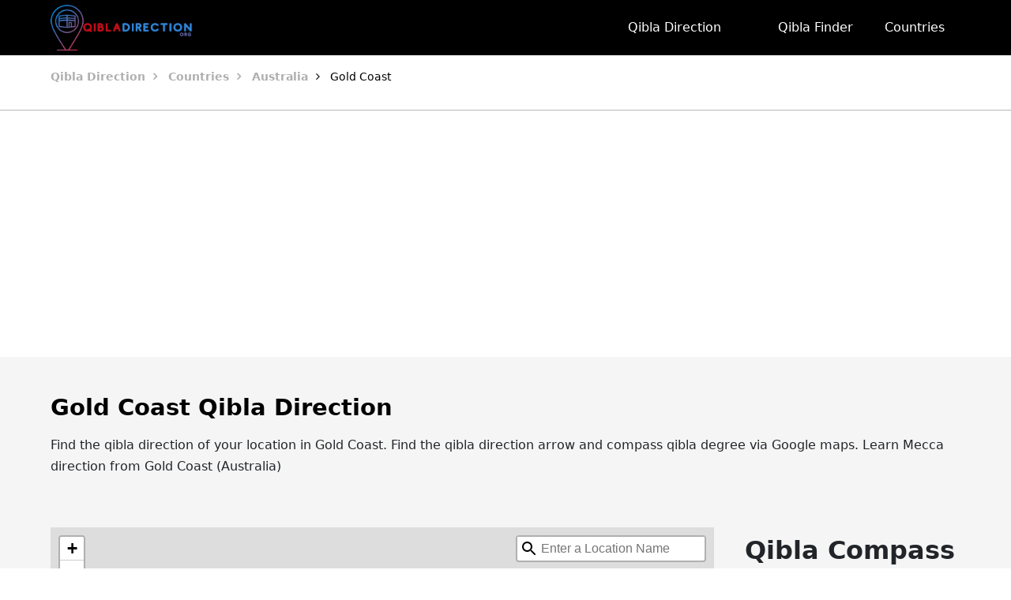

--- FILE ---
content_type: text/html; charset=UTF-8
request_url: https://www.qibladirection.org/au/gold-coast-qibla-direction-10176.html
body_size: 2938
content:
<!DOCTYPE HTML>
<html lang="en">
<head>
<meta charset="UTF-8">
<meta name="viewport" content="width=device-width, initial-scale=1"> 
<meta property="og:site_name" content="Qibla Direction" />
<meta property="og:type" content="website" />
<meta property="og:url" content="https://www.qibladirection.org/au/gold-coast-qibla-direction-10176.html" /> 
<meta property="og:image" content="https://www.qibladirection.org/images/finding-qibla-by-compass.jpg" />
<meta name='robots' content='index, follow, max-image-preview:large, max-snippet:-1, max-video-preview:-1'>
<link rel="icon" type="image/png" sizes="192x192"  href="https://www.qibladirection.org/images/favicon.png">
<link rel="stylesheet" type="text/css" href="https://www.qibladirection.org/cssqibla/normalize.css">
<link rel="stylesheet" type="text/css" href="https://www.qibladirection.org/cssqibla/style.css">
<base href="https://www.qibladirection.org/">
 <meta name="google-site-verification" content="UgBh2rfK6AF9ZDhtJ3dCn3kZpdC8DMhqbMAdqsQY-B8" />
 <meta name="yandex-verification" content="7d2f44e6deb1c7dd" />
<style>
#delay {visibility: hidden; animation: fadeIn 0.1s linear 0.1s forwards;}
#delay2 {visibility: hidden; animation: fadeIn 0.2s linear 0.2s forwards;}
#delay3 {visibility: hidden; animation: fadeIn 0.3s linear 0.3s forwards;}
#delay4 {visibility: hidden; animation: fadeIn 0.4s linear 0.4s forwards;}
@keyframes fadeIn {to {visibility: visible;  }}
.helay {
visibility: hidden; 
transition: visibility 1s linear, opacity 1s ease 0.5s;
}
.loaded {
visibility: visible; 
}
</style>
<link rel="stylesheet" href="https://cdnjs.cloudflare.com/ajax/libs/selectize.js/0.12.6/css/selectize.bootstrap3.min.css" integrity="sha256-ze/OEYGcFbPRmvCnrSeKbRTtjG4vGLHXgOqsyLFTRjg=" crossorigin="anonymous" />
<title>Gold Coast Qibla Direction | Mecca Direction - Namaz Compass Online</title>
<meta name="description" content="Find the qibla direction of your location in Gold Coast. Find the qibla direction arrow and compass qibla degree via Google maps. Learn Mecca direction from Gold Coast (Australia)" />
<link rel="canonical" href="https://www.qibladirection.org/au/gold-coast-qibla-direction-10176.html" />
</head>
<body>
<div id="delay2" class="top">
    	<div class="logo"><a href="https://www.qibladirection.org/"><img src="https://www.qibladirection.org/images/logo.png"></a></div>
        <div class="mobil-menu-icon"><span></span><span></span><span></span></div>
        <div class="menu">
        <div class="mobil-menu-close"><img src="https://www.qibladirection.org/images/cancel.svg" alt="Menu Close"></div>
        	<ul class="menu-items">
            	<li ><a href="https://www.qibladirection.org/">Qibla Direction</a></li>
				<li><a href="https://www.qiblafinder.org/">Qibla Finder</a></li>
                <li ><a href="https://www.qibladirection.org/countries.html">Countries</a></li>
            </ul>        	
        </div>
</div><div class="bread">
	<ol itemscope="" itemtype="http://schema.org/BreadcrumbList" class="breadcrumb">
		 <li itemprop="itemListElement" itemscope="" itemtype="http://schema.org/ListItem">
            <a itemprop="item" href="https://www.qibladirection.org/">
            <span itemprop="name">Qibla Direction</span></a>
            <meta itemprop="position" content="1">
          </li>
          <li itemprop="itemListElement" itemscope="" itemtype="http://schema.org/ListItem">
            <a itemprop="item" href="https://www.qibladirection.org/countries.html">
            <span itemprop="name">Countries</span></a>
            <meta itemprop="position" content="2">
          </li>
          <li itemprop="itemListElement" itemscope="" itemtype="http://schema.org/ListItem">
            <a itemprop="item" href="https://www.qibladirection.org/au">
            <span itemprop="name">Australia</span></a>
            <meta itemprop="position" content="3">
          </li>
          <li class="active" itemprop="itemListElement" itemscope="" itemtype="http://schema.org/ListItem">
            <a itemprop="item" href="javascript:void();">
            <span itemprop="name">Gold Coast</span></a>
            <meta itemprop="position" content="3">
          </li>
          
          
    </ol>
</div>

<div class="section mt-1 mb-1">
<div id="delay" class="container mx-auto">
<script async src="https://pagead2.googlesyndication.com/pagead/js/adsbygoogle.js?client=ca-pub-6560886878203781"
     crossorigin="anonymous"></script>
<!-- Esneky -->
<ins class="adsbygoogle"
     style="display:block"
     data-ad-client="ca-pub-6560886878203781"
     data-ad-slot="3562983489"
     data-ad-format="auto"
     data-full-width-responsive="true"></ins>
<script>
     (adsbygoogle = window.adsbygoogle || []).push({});
</script></div></div> 
<div class="section page">
	<h1>Gold Coast Qibla Direction</h1>
    <p>Find the qibla direction of your location in Gold Coast. Find the qibla direction arrow and compass qibla degree via Google maps. Learn Mecca direction from Gold Coast (Australia)</p>
	<p></p>
</div>

<link href='https://api.mapbox.com/mapbox.js/plugins/leaflet-fullscreen/v1.0.1/leaflet.fullscreen.css' rel='stylesheet' />
<link rel="stylesheet" type="text/css" href="https://www.qibladirection.org/css/leaflet.css" >
<link rel="stylesheet" type="text/css" href="https://www.qibladirection.org/css/L.Control.Geonames.css">
<div id="delay2" class="section details-maps">	
	<div class="left">
    	<div id="Lmap" class="map leaflet-container leaflet-touch leaflet-fade-anim leaflet-grab leaflet-touch-drag leaflet-touch-zoom"></div>
    </div>
    <div class="right">
	<script defer src="https://pagead2.googlesyndication.com/pagead/js/adsbygoogle.js?client=ca-pub-6560886878203781"
     crossorigin="anonymous"></script>
<!-- Esnek -->
<ins class="adsbygoogle"
     style="display:block"
     data-ad-client="ca-pub-6560886878203781"
     data-ad-slot="3562983489"
     data-ad-format="auto"
     data-full-width-responsive="true"></ins>
<script>
     (adsbygoogle = window.adsbygoogle || []).push({});
</script><h2 style="font-size:2em;margin-bottom:1.4rem !important">Qibla Compass</h2>
    	<div class="pusula">
        	<div class="pusulam">
                <div class="pusula-ok" id="kibleyonu" ><img src="https://www.qibladirection.org/images/pusula-oku.png"></div>
                <img src="https://www.qibladirection.org/images/pusula.png">
       		</div>
        </div>
        <div class="values">
             <p>Qibla Degree : <span id="direction"></span></p>
             <p>Qibla Degree for Compass : <strong><span id="kdogru"></span></strong></p>
             <p>Kaaba Distance : <span id="uzaklik"></span></p>
             <p>Magnetic Deflection : <span id="magnetic-dec"></span></p>
             <p>Location : <span id="curLat"></span>,<span id="curLng"></span></p>
    	</div>
        <div class="location-button">
        	<button type="button" id="btnGeoLoc" class="find-my-location">FIND MY LOCATION</button>
        </div>
    </div>
</div>
<div class="section mt-1 mb-1"> 
<div id="delay" class="container mx-auto">
<script async src="https://pagead2.googlesyndication.com/pagead/js/adsbygoogle.js?client=ca-pub-6560886878203781"
     crossorigin="anonymous"></script>
<!-- Esneky -->
<ins class="adsbygoogle"
     style="display:block"
     data-ad-client="ca-pub-6560886878203781"
     data-ad-slot="3562983489"
     data-ad-format="auto"
     data-full-width-responsive="true"></ins>
<script>
     (adsbygoogle = window.adsbygoogle || []).push({});
</script>
</div></div>
<div class="section page">
<p>You are viewing the qibla direction arrow for <strong>Gold Coast (Australia)</strong> on the Google online map. Find your location on the online map. Apply the qibla direction arrow for your location on the map to the surrounding elements such as roads, streets and houses and find your qibla direction. For those who want to find Qibla with a compass, the degrees of Qibla are also provided. Apply the qibla degree to the compass properly. For this, make sure to use the qibla degree for the compass. The Qibla degree for your location is <strong><span id="kdogru_mak"></span>°</strong></p>

</div>


<div style="text-align: center;margin-top: 5px;margin-bottom: 5px;"><!-- Esnek --></div>
<div id="helay" class="footer">
    	<ul class="footer-social">
        	<li><a href="https://www.facebook.com/qiblafinder.org" rel="nofollow"><i class="fa fa-facebook"></i></a></li>
            <li><a href="https://twitter.com/kible_yonu" rel="nofollow"><i class="fa fa-twitter"></i></a></li>
            <li><a href="https://www.instagram.com/qiblafinderorg/" rel="nofollow"><i class="fa fa-instagram"></i></a></li>
        </ul>
        <ul class="footer-menu">
        	<li><a href="https://www.qibladirection.org/about-us.html">About us</a></li>
            <li><a href="https://www.qiblafind.com/">Online Qibla Direction</a></li>
            <li><a href="https://www.arahkiblat.net/">Arah Kiblat</a></li>
            <li><a href="https://www.qibladirection.org/contact-us.html">Contact us</a></li>
        </ul>
		<div class="copyright">© 2013-2024 All rights reserved.
</div>
</div> 
		
</div> 
<script>
document.addEventListener("DOMContentLoaded", function() {
var helayElements = document.querySelectorAll('.helay');
var observer = new IntersectionObserver(function(entries) {
entries.forEach(function(entry) {
if (entry.isIntersecting && !entry.target.classList.contains('loaded')) {
entry.target.classList.add('loaded');
}
});
}); 
helayElements.forEach(function(element) {
observer.observe(element);
});
});
</script>
<link rel="stylesheet" type="text/css" href="https://www.qibladirection.org/cssqibla/fontawesome-all.min.css">
<div class="scroll"><img src="https://www.qibladirection.org/images/scroll-top.png" alt="Up"></div><script defer src="https://www.qibladirection.org/js/jquery-1.11.2.min.js"></script>
<script defer src="https://www.qibladirection.org/js/script.js"></script>
<input type="hidden" id="getlat" value="-28.0167" />
<input type="hidden" id="getlng" value="153.4000" />
<script defer src="https://unpkg.com/leaflet@1.4.0/dist/leaflet.js"></script>
<script defer src="https://www.qibladirection.org/js/Leaflet.Geodesic.js"></script>
<script defer src="https://www.qibladirection.org/js/L.Control.Geonames.min.js"></script>
<script defer src='https://api.mapbox.com/mapbox.js/plugins/leaflet-fullscreen/v1.0.1/Leaflet.fullscreen.min.js'></script>
<script defer src="https://www.qibladirection.org/js/main-other.js"></script>


<script src="https://cdnjs.cloudflare.com/ajax/libs/selectize.js/0.12.6/js/standalone/selectize.min.js" integrity="sha256-+C0A5Ilqmu4QcSPxrlGpaZxJ04VjsRjKu+G82kl5UJk=" crossorigin="anonymous"></script>
<script>
$(document).ready(function () {
      $('.ulke').selectize({
          sortField: 'text'
      });
	  $('.sehir').selectize({
          sortField: 'text'
      });
  });	

function sehirgetir(){
	ulkeid =$("select[name=ulkeid]").val();	
	var url = "https://www.qibladirection.org/ssi/postdata.php";
	var data = {
		p : "UlkeGetir",
		ulkeid : ulkeid
	};
		
	$.post(url, data, function(response){			
		$(".sehir-html").html(response);
		$('.sehir').selectize({
          sortField: 'text'
      });
	});	
}
function SehirDegistir(){
	var id=$("select[name=sehirid]").val();
	var url = "https://www.qibladirection.org/ssi/postdata.php";
	var data = {
		p : "SeoUrlGetir",
		sehirid : id
	};
	$.post(url, data, function(response){	
		window.location.href=jQuery.trim(response);
	});
}
</script>
</body>
</html>

--- FILE ---
content_type: text/html; charset=utf-8
request_url: https://www.google.com/recaptcha/api2/aframe
body_size: 266
content:
<!DOCTYPE HTML><html><head><meta http-equiv="content-type" content="text/html; charset=UTF-8"></head><body><script nonce="cgEn4ZRvUeywjIQDftnFEQ">/** Anti-fraud and anti-abuse applications only. See google.com/recaptcha */ try{var clients={'sodar':'https://pagead2.googlesyndication.com/pagead/sodar?'};window.addEventListener("message",function(a){try{if(a.source===window.parent){var b=JSON.parse(a.data);var c=clients[b['id']];if(c){var d=document.createElement('img');d.src=c+b['params']+'&rc='+(localStorage.getItem("rc::a")?sessionStorage.getItem("rc::b"):"");window.document.body.appendChild(d);sessionStorage.setItem("rc::e",parseInt(sessionStorage.getItem("rc::e")||0)+1);localStorage.setItem("rc::h",'1768689876913');}}}catch(b){}});window.parent.postMessage("_grecaptcha_ready", "*");}catch(b){}</script></body></html>

--- FILE ---
content_type: text/css
request_url: https://www.qibladirection.org/cssqibla/style.css
body_size: 4875
content:
* {outline:none;box-sizing: border-box;list-style-type:none;margin:0px;padding:0px;-webkit-font-smoothing: antialiased;-moz-osx-font-smoothing: grayscale;}:focus {outline: 0;}img {vertical-align: middle;}a {text-decoration:none;}.pt-1 {padding-top:1em;}.pt-2 {padding-top:2em;}.pt-3 {padding-top:3em;}.pt-4 {padding-top:4em;}.pt-5 {padding-top:5em;}.pb-1 {padding-bottom:1em;}.pb-2 {padding-bottom:2em;}.pb-3 {padding-bottom:3em;}.pb-4 {padding-bottom:4em;}.pb-5 {padding-bottom:5em;}.pl-1 {padding-left:1em;}.pl-2 {padding-left:2em;}.pl-3 {padding-left:3em;}.pl-4 {padding-left:4em;}.pl-5 {padding-left:5em;}.pr-1 {padding-right:1em;}.pr-2 {padding-right:2em;}.pr-3 {padding-right:3em;}.pr-4 {padding-right:4em;}.pr-5 {padding-right:5em;}.mb-1 {margin-bottom:1em;}.mb-2 {margin-bottom:2em;}.mb-3 {margin-bottom:3em;}.mb-4 {margin-bottom:4em;}.mb-5 {margin-bottom:5em;}.ml-1 {margin-left:1em;}.ml-2 {margin-left:2em;}.ml-3 {margin-left:3em;}.ml-4 {margin-left:4em;}.ml-5 {margin-left:5em;}.mr-1 {margin-right:1em;}.mr-2 {margin-right:2em;}.mr-3 {margin-right:3em;}.mr-4 {margin-right:4em;}.mr-5 {margin-right:5em;}.mt-1 {margin-top:1em;}.mt-2 {margin-top:2em;}.mt-3 {margin-top:3em;}.mt-4 {margin-top:4em;}.mt-5 {margin-top:5em;}.col {float:left;}.col-12 {width: 100%;}.col-11 {width: 91.66666667%;}.col-10 {width: 83.33333333%;}.col-9 {width: 75%;}.col-8 {width: 66.66666667%;}.col-7 {width: 58.33333333%;}.col-6 {width: 50%;}.col-5 {width: 41.66666667%;}.col-4 {width: 33.33333333%;}.col-3 {width: 25%;}.col-2 {width: 16.66666667%;}.col-1 {width: 8.33333333%;}.flex {display:flex;}.ai-center {align-items:center;}.text-center {text-align:center;}p {margin-bottom:1em;}.kapsa {margin:0 auto;width:90%;max-width:1100px;}.kapsa-mini {margin:0 auto;width:80%;max-width:1300px;}.kapsa-mini-2 {margin:0 auto;width:60%;max-width:1300px;}body {overflow:hidden;}body,html {width:100%;height:100%;font-size:16px;font-family: 'Poppins', sans-serif;color:#86878b;}.scroll {position:fixed;right:5px;bottom:20px;width:30px;height:30px;color:#FFF;font-size:20px;z-index:8;text-align:center;padding-top:2px;display:none;cursor:pointer;border-radius:100%;-webkit-border-radius: 100%;-moz-border-radius: 100%;color:#FFF;}.scroll > img{width:25px;}.loading {display:flex;position:fixed;left:0px;top:0px;width:100%;height:100%;background-color:rgba(255,255,255,1);z-index:9999999999;align-items:center;justify-content:center;flex-direction:column;}.top {background-color:#000000;display:flex;align-items:center;justify-content:space-between;padding-left:5%;padding-right:5%;position:fixed;top:0;left:0;width:100%;z-index:9;height:70px;}.top .logo > a > img {width:180px;}.top .menu {flex:2;display:flex;justify-content:flex-end;height:100%;}.top .menu > ul {display:flex;}.top .menu > ul > li {margin-left:2em;}.top .menu > ul > li:last-child {margin-left:0;}.top .menu > ul > li > a {color:#FFF;height:100%;position:relative;display:flex;align-items:center;padding:20px;}.top .menu > ul > li > a:after {content:'';position:absolute;right:0;bottom:0;height:2px;width:0px;background-color:#db742b;transition:all .3s;}.top .menu > ul > li.active > a {color:#ff8b38;}.top .menu > ul > li:hover > a:after, .top .menu > ul > li.active > a:after {width:100%;}.baner .spot {color:#FFF;width:40%;position:relative;z-index:1;display:flex;flex-direction:column;}.baner .spot h1 {margin-bottom:.2em;font-weight:300;font-size:2em;}h2 {font-weight:600;position:relative;margin-bottom:1.5em;font-size:1.7em;}h2.renk1:after {content:'';position:absolute;bottom:-.75em;right:0;height:2px;width:50px;background-color:#FFF;}h2.renk2:after {content:'';position:absolute;bottom:-.75em;right:0;height:2px;width:50px;background-color:#ff8b38;}.baner .spot .desc {line-height:1.7em;font-size:.9em;font-weight:300;margin-bottom:1em;margin-right:1.2em}.baner .spot .details {width:150px;}a.btn {height: 45px;font-weight: 600;color: #fff;font-size: .9em;background-color: #db742b;position: relative;border: 0;width: 100%;display: flex;align-items: center;justify-content: center;z-index: 1;-webkit-border-top-left-radius: 45px;-webkit-border-bottom-left-radius: 45px;-moz-border-radius-topleft: 45px;-moz-border-radius-bottomleft: 45px;border-top-left-radius: 45px;border-bottom-left-radius: 45px;}a.btn span {position:relative;z-index:2;}a.btn:after{content: '';position: absolute;top: 0;right: 0;height: 100%;width: 0%;background-color: #fb7717;transition: all .3s;opacity: 0;z-index: 1;-webkit-border-top-left-radius: 45px;-webkit-border-bottom-left-radius: 45px;-moz-border-radius-topleft: 45px;-moz-border-radius-bottomleft: 45px;border-top-left-radius: 45px;border-bottom-left-radius: 45px;}a.btn:hover:after {width:100%;opacity: 1;}.section.box1 {padding-left:5%;padding-right:5%;padding-top:5em;padding-bottom:5em;display:flex;}.box1 .photo {width:40%;}.space-right {margin-left:5%;}.space-left {margin-left:5%;}.box1 .photo > img {width:100%;-webkit-box-shadow: 0px 0px 15px -1px rgba(0,0,0,0.75);-moz-box-shadow: 0px 0px 15px -1px rgba(0,0,0,0.75);box-shadow: 0px 0px 15px -1px rgba(0,0,0,0.75);}.box1 .content {width:50%;line-height:1.6em;font-size:.9em;}.box1 .content h2 {color:#000;}ul.list-items {display:flex;flex-direction:column;margin-top:2em;}ul.list-items > li {display:flex;margin-bottom:1em;}ul.list-items > li:last-child {margin-bottom:0;}ul.list-items > li > .icon {width:40px;height:40px;border:1px solid #ff8b38;-webkit-border-radius: 100%;-moz-border-radius: 100%;border-radius: 100%;flex-shrink: 0;margin-left:1em;display:flex;align-items:center;justify-content:center;}ul.list-items > li > .desc {font-weight:500;}ul.list-items > li > .desc > strong {color:#000;margin-bottom:.3em;display:inline-block;font-weight:600;}.footer {background-color:#000;display:flex;flex-direction:column;align-items:center;padding-top:2em;padding-bottom:2em;}ul.footer-social {display:flex;margin-bottom:1em;}ul.footer-social > li > a {color:#cccccc;font-size:1.2em;padding:0.5em 1em;}ul.footer-menu {display:flex;margin-bottom:1em;}ul.footer-menu > li > a {color:rgba(255,255,255,.5);font-size:.8em;padding:0.5em 0.5em;position:relative;transition:all .3s;}ul.footer-menu > li > a:after {content:'';position:absolute;height:.8em;width:1px;background-color:rgba(255,255,255,.5);left:0;top:.9em;}ul.footer-menu > li:first-child > a:after {display:none;}ul.footer-menu > li > a:hover {color:rgba(255,255,255,.8);}.copyright {color:rgba(255,255,255,.5);font-size:.8em;font-weight:500;}.homepage-maps {background-color:#f5f5f5;padding-left:5%;padding-right:5%;padding-top:5em;padding-bottom:5em;display:flex;}.details-maps {background-color:#f5f5f5;padding-left:5%;padding-right:5%;padding-top:0;padding-bottom:0;display:flex;}.homepage-maps > .left {width:25%;margin-left :2em;}.homepage-maps > .left h2 {font-size:1.2em;color:#000;}.homepage-maps > .left h1 {color:#000;}.map-search {display:flex;position:relative;}.map-search input[type=text]{height:45px;background-color:#fe8a35;padding-left:1em;padding-right:1em;border:0;font-size:.9em;flex:2;width:100%;color:#fff;padding-left:3em;position:relative;}.map-search i {position:absolute;left:0;color:#FFF;top:12px;left:.7em;font-size:1.2em;}.map-search ::placeholder {color:#fff;}.map-search ::-webkit-input-placeholder {color:#fff;}.map-search ::-moz-placeholder {color:#fff;}.map-search :-ms-input-placeholder {color:#fff;}.map-search :-moz-placeholder {color:#fff;}.map-search input[type=submit]{height:35px;background-color:#ff8b38;padding-left:1em;padding-right:1em;border:0;font-size:.9em;color:#FFF;cursor:pointer;}.homepage-maps > .left .desc {font-size:.9em;line-height:1.8em;margin-right:1.4em;margin-left:-1em;}.homepage-maps > .center {width:50%;}.details-maps > .left {width:75%;padding-top:1em;}.homepage-maps > .right h2 {font-size:1.2em;color:#000;}#map {height:100%;}.homepage-maps > .right {width:25%;margin-right:2em;display:flex;justify-content:center;align-items:center;flex-direction:column;}.details-maps > .right {width:25%;margin-left:2em;display:flex;justify-content:center;align-items:center;flex-direction:column;}.homepage-maps > .right h1 {color:#000;}.details-maps > .right h1 {color:#000;}.right .pusula {display:flex;justify-content:center;}.right .pusulam {width:230px;height:230px;display:block;position:relative;}.right .pusulam > img{width:100%;}.right .pusulam > .pusula-ok {position:absolute;width:230px;height:230px;display:flex;align-items:center;justify-content:center;padding-bottom:115px;}.right .pusulam > .pusula-ok img {width:44px;}.right .values {text-align:center;margin-top:2em;}.location-button {margin-top:2em;}.location-button button.find-my-location {height:35px;background-color:#db742b;padding-left:1em;padding-right:1em;border:0;font-size:.9em;color:#FFF;cursor:pointer;width:100%;border-radius:5px;}.bread {margin-top:70px;height:70px;padding-left:5%;padding-right:5%;display:flex;align-items:center;border-bottom:1px solid #b7b7b7;}ol.breadcrumb {display:flex;margin-bottom:0em;font-size:.9em;font-weight:500;flex-wrap:wrap;}ol.breadcrumb > li {margin-right:2em;margin-bottom:1em;}ol.breadcrumb > li > a{color:#afafaf;position:relative;display:flex;align-items:center;font-weight:600;}ol.breadcrumb > li.active > a{color:#000;font-weight:300;}ol.breadcrumb > li > a:after {content:'\f105';position:absolute;font-family:FontAwesome;left:-1.3em;}ol.breadcrumb > li:first-child > a:after {display:none;}.page {padding-left:5%;padding-right:5%;padding-top:2em;padding-bottom:2em;background-color:#f5f5f5;line-height:1.7em;}.page h1 {color:#000;font-size:1.8em;}ul.country-items {display:flex;flex-wrap:wrap;margin-top:3em;}ul.country-items > li.items {width:calc((100% - 6em)/4);margin-left:2em;margin-bottom:2em;background-color:#dddddd;-webkit-border-top-right-radius: 40px;-webkit-border-bottom-right-radius: 40px;-moz-border-radius-topright: 40px;-moz-border-radius-bottomright: 40px;border-top-right-radius: 40px;border-bottom-right-radius: 40px;height:60px;display:flex;align-items:center;transition:all .3s;}ul.country-items > li.items:hover{background-color:#ff8b38;color:#FFF;}ul.country-items > li:nth-child(4n+4){margin-left:0;}ul.country-items > li.items > a {color:#000;font-weight:500;height:100%;display:flex;align-items:center;}ul.country-items > li.items > a.icon {width:21px;height:21px;margin-left:1em;overflow:hidden;flex-shrink:0;}ul.country-items > li.items > a.icon > img {-webkit-border-radius: 100%;-moz-border-radius: 100%;border-radius: 100%;width:21px;height:21px;}ul.country-items > li.items > a.name {flex:2;height:100%;padding-left:1em;padding-right:1em;}ul.country-items > li.items:hover > a.name {color:#FFF;}ul.sayfalandirma {margin-top:2em;display:flex;justify-content:center;}ul.sayfalandirma.hide{display:none;}ul.sayfalandirma > li > a {display:flex;align-items:center;justify-content:center;width:3em;height:3em;background-color:#dddddd;font-weight:600;color:#000;transition:all .3s;font-size:.9em;}ul.sayfalandirma > li.active > a, ul.sayfalandirma > li:hover > a {background-color:#ff8b38;}ul.sayfalandirma > li:first-child > a {-webkit-border-top-left-radius: 100%;-webkit-border-bottom-left-radius: 100%;-moz-border-radius-topleft: 100%;-moz-border-radius-bottomleft: 100%;border-top-left-radius: 100%;border-bottom-left-radius: 100%;}ul.sayfalandirma > li:last-child > a {-webkit-border-top-right-radius: 100%;-webkit-border-bottom-right-radius:100%;-moz-border-radius-topright: 100%;-moz-border-radius-bottomright: 100%;border-top-right-radius: 100%;border-bottom-right-radius: 100%;}.contact-1 {padding-left:20%;padding-right:20%;}.d-flex {display:flex;}.d-flex .form-group {flex:1;}.form-group {margin-bottom:.6em;}.form-group label {font-size:.8em;font-weight:500;color:#626262;}.form-group label.contact-form-check {display:flex;align-items:center;cursor:pointer;font-size:.9em;font-weight:400;line-height:1.2em;-webkit-user-select: none;-ms-user-select: none;user-select: none;}.form-group label.contact-form-check a{font-weight:500;color:#000;}.form-group label.contact-form-check > input[type=checkbox]{display:none;}.form-group label.contact-form-check > input[type=checkbox]:checked + span.check:after {opacity:1;}.form-group label.contact-form-check > span.check {display:flex;width:2em;height:2em;background-color:#CCC;position:relative;align-items:center;justify-content:center;margin-left:1em;flex-shrink: 0;-webkit-border-radius: 4px;-moz-border-radius: 4px;border-radius: 4px;}.form-group label.contact-form-check > input[type=checkbox]:checked + span {background-color:#fe8a35;}.form-group label.contact-form-check > span.check:after {content:'\f00c';position:absolute;font-family:FontAwesome;opacity:0;color:#FFF;}.form-group input[type=text]{border:1px solid #b7b7b7;height:45px;padding:1em;width:100%;}.ai-flex-end {align-items:flex-end;}a.iletisim-gonder{height:45px;font-weight: 500;color: #fff;font-size: .9em;background-color: #fe8a35;position: relative;border:0;width:100%;display:flex;align-items:center;justify-content:center;z-index:1;}a.iletisim-gonder:hover {color:#FFF;}a.iletisim-gonder >span{position:relative;z-index:2;}a.iletisim-gonder:after {content: '';position: absolute;top: 0;left: 0;height: 100%;width: 0%;background-color: #fb7717;transition: all .3s;opacity: 0;z-index: 1;}a.iletisim-gonder:hover:after {width:100%;opacity: 1;}.form-group textarea{border:1px solid #b7b7b7;height:95px;padding:1em;width:100%;resize:none;}.form-group ::placeholder {font-size:.8em;color:#E5E5E5;}.form-group ::-webkit-input-placeholder {font-size:.8em;color:#E5E5E5;}.form-group ::-moz-placeholder {font-size:.8em;color:#E5E5E5;}.form-group :-ms-input-placeholder {font-size:.8em;color:#E5E5E5;}.form-group :-moz-placeholder {font-size:.8em;color:#E5E5E5;}.form-group input[name=guvenlik]::placeholder {color:#000;}.form-group input[name=guvenlik]::-webkit-input-placeholder {color:#000;}.form-group input[name=guvenlik]::-moz-placeholder {color:#000;}.form-group input[name=guvenlik]:-ms-input-placeholder {color:#000;}.form-group input[name=guvenlik]:-moz-placeholder {color:#000;}.mobil-menu-icon {display:none;flex-direction:column;align-items:flex-end;}.mobil-menu-icon:focus {outline:none;}.mobil-menu-icon span{display:inline-block;background-color:#fff;height:2px;margin-bottom:5px;-webkit-border-top-left-radius: 2px;-webkit-border-bottom-left-radius: 2px;-moz-border-radius-topleft: 2px;-moz-border-radius-bottomleft: 2px;border-top-left-radius: 2px;border-bottom-left-radius: 2px;}.mobil-menu-icon span:nth-child(1){width:30px;}.mobil-menu-icon span:nth-child(2){width:25px;}.mobil-menu-icon span:nth-child(3){width:20px;}.mobil-menu-close {display:none;}.top .menu.menu-goster {display:flex;}#map {width:100%;height:100%;min-height:400px;}.searc-box {padding-left:5%;padding-right:5%;padding-top:2em;padding-bottom:2em;}.search-title {margin-bottom:1em;font-weight:600;color:#000;font-size:1.3rem;}.searc-box label {margin-bottom:.5em;display:flex;font-weight:500;font-size:1em;}.reklam-alani {padding-top:2em;padding-bottom:2em;display:flex;justify-content:center;padding-left:5%;padding-right:5%;}.reklam-alani > a > img {max-width:100%;border:1px solid #f5f5f5;}.reklam-alani a {display:block;}.reklam-alani a.pc-reklam {display:block;}.reklam-alani a.mobil-reklam {display:none;}.section.social {display:flex;justify-content:flex-start;background-color:#f5f5f5;padding-top:0;padding-bottom:2em;padding-right:5%;}.map {position:relative;width:100%;height:600px;z-index:1;}#compass {background-image:url(../images/pusula.png);background-repeat:no-repeat;background-position:center;background-size:100%;width:230px;height:230px;}@media only screen and (min-width:1400px) and (max-width:1920px) {}@media only screen and (min-width:601px) and (max-width:1317px) {}@media only screen and (min-width:601px) and (max-width:800px) {}@media only screen and (min-width:650px) and (max-width:820px) {.section.social {padding-right:0%;}.reklam-alani a.pc-reklam {display:none;}.reklam-alani a.mobil-reklam {display:block;}.homepage-maps, .section.box1 {flex-wrap:wrap;flex-direction:column;}.baner .spot {width: 70%;}.homepage-maps > .left {width: 100%;margin-right: 0;margin-bottom:2em;}.homepage-maps > .center {width: 100%;border-left: 0;border-right: 0;margin-bottom:2em;}.homepage-maps > .right {width: 100%;margin-left: 0;}.box1 .photo {width: 100%;margin-bottom:3em;}.space-right {margin-right: 0;}.space-left {margin-left: 0;}.box1 .content {width: 100%;}.details-maps {flex-wrap:wrap;flex-direction:column;}.details-maps > .left {width: 100%;border-right: 0;margin-bottom:2em;}.details-maps > .right {width: 100%;margin-left: 0;}.kapsa-mini-2 {width: 90%;}ul.country-items > li.items {width: calc((100% - 4em)/2);}ul.country-items > li.items:nth-child(4n+4){margin-right:2em;}ul.country-items > li.items:nth-child(2n+2){margin-right:0;}}@media only screen and (max-width:650px) {ul.country-items > li.items {margin-left: 0;}ul.country-items > li.items > a.icon {margin-right: 1em;}.homepage-maps > .right {margin-right: 0;}.section.social {padding-right:0%;}.reklam-alani a.pc-reklam {display:none;}.reklam-alani a.mobil-reklam {display:block;}.top .mobil-menu-close {display:flex;justify-content:flex-end;margin-bottom:2em;}.top .mobil-menu-icon {display:flex;}.top .menu {display:none;position:fixed;left:0;top:0;width:100%;height:100%;background-color:#000;padding:5%;flex-direction:column;justify-content:flex-start;z-index:9;}.top .menu > ul.menu-items{display:flex;flex-direction:column;height:100%;overflow-y:scroll;}.top .menu > ul.menu-items > li {margin-right:0;border-bottom:1px solid rgba(255,255,255,.2);}.top .menu > ul.menu-items > li:last-child{border-bottom:0;}.top .menu > ul.menu-items > li > a {display:block;padding-top:1em;padding-bottom:1em;text-align:center;font-size:1.3em;}.top .menu > ul.menu-items > li > a:after {display:none;}.homepage-maps, .section.box1 {flex-wrap:wrap;flex-direction:column;}.baner .spot {width: 95%;}.homepage-maps > .left {width: 100%;margin-right: 0;margin-bottom:2em;}.homepage-maps > .center {width: 100%;border-left: 0;border-right: 0;margin-bottom:2em;}.homepage-maps > .right {width: 100%;margin-left: 0;}.box1 .photo {width: 100%;margin-bottom:3em;}.space-right {margin-right: 0;}.space-left {margin-left: 0;}.box1 .content {width: 100%;}ul.country-items > li.items {width: 100%;margin-right: 0;}.details-maps {flex-wrap:wrap;flex-direction:column;}.details-maps > .left {width: 100%;border-right: 0;margin-bottom:2em;}.details-maps > .right {width: 100%;margin-left: 0;}.kapsa-mini-2 {width: 90%;}.bread {height:auto;}ol.breadcrumb {margin-top:1em;margin-bottom:1em;}.box1 .content{order:2;}.box1 .photo{order:1;}}
@charset "UTF-8";/*!
 * Bootstrap  v5.2.3 (https://getbootstrap.com/)
 * Copyright 2011-2022 The Bootstrap Authors
 * Copyright 2011-2022 Twitter, Inc.
 * Licensed under MIT (https://github.com/twbs/bootstrap/blob/main/LICENSE)
 */:root{--bs-blue:#0d6efd;--bs-indigo:#6610f2;--bs-purple:#6f42c1;--bs-pink:#d63384;--bs-red:#dc3545;--bs-orange:#fd7e14;--bs-yellow:#ffc107;--bs-green:#198754;--bs-teal:#20c997;--bs-cyan:#0dcaf0;--bs-black:#000;--bs-white:#fff;--bs-gray:#6c757d;--bs-gray-dark:#343a40;--bs-gray-100:#f8f9fa;--bs-gray-200:#e9ecef;--bs-gray-300:#dee2e6;--bs-gray-400:#ced4da;--bs-gray-500:#adb5bd;--bs-gray-600:#6c757d;--bs-gray-700:#495057;--bs-gray-800:#343a40;--bs-gray-900:#212529;--bs-primary:#0d6efd;--bs-secondary:#6c757d;--bs-success:#198754;--bs-info:#0dcaf0;--bs-warning:#ffc107;--bs-danger:#dc3545;--bs-light:#f8f9fa;--bs-dark:#212529;--bs-primary-rgb:13,110,253;--bs-secondary-rgb:108,117,125;--bs-success-rgb:25,135,84;--bs-info-rgb:13,202,240;--bs-warning-rgb:255,193,7;--bs-danger-rgb:220,53,69;--bs-light-rgb:248,249,250;--bs-dark-rgb:33,37,41;--bs-white-rgb:255,255,255;--bs-black-rgb:0,0,0;--bs-body-color-rgb:33,37,41;--bs-body-bg-rgb:255,255,255;--bs-font-sans-serif:system-ui,-apple-system,"Segoe UI",Roboto,"Helvetica Neue","Noto Sans","Liberation Sans",Arial,sans-serif,"Apple Color Emoji","Segoe UI Emoji","Segoe UI Symbol","Noto Color Emoji";--bs-font-monospace:SFMono-Regular,Menlo,Monaco,Consolas,"Liberation Mono","Courier New",monospace;--bs-gradient:linear-gradient(180deg, rgba(255, 255, 255, 0.15), rgba(255, 255, 255, 0));--bs-body-font-family:var(--bs-font-sans-serif);--bs-body-font-size:1rem;--bs-body-font-weight:400;--bs-body-line-height:1.5;--bs-body-color:#212529;--bs-body-bg:#fff;--bs-border-width:1px;--bs-border-style:solid;--bs-border-color:#dee2e6;--bs-border-color-translucent:rgba(0, 0, 0, 0.175);--bs-border-radius:0.375rem;--bs-border-radius-sm:0.25rem;--bs-border-radius-lg:0.5rem;--bs-border-radius-xl:1rem;--bs-border-radius-2xl:2rem;--bs-border-radius-pill:50rem;--bs-link-color:#0d6efd;--bs-link-hover-color:#0a58ca;--bs-code-color:#d63384;--bs-highlight-bg:#fff3cd}*,::after,::before{box-sizing:border-box}@media (prefers-reduced-motion:no-preference){:root{scroll-behavior:smooth}}body{margin:0;font-family:var(--bs-body-font-family);font-size:var(--bs-body-font-size);font-weight:var(--bs-body-font-weight);line-height:var(--bs-body-line-height);color:var(--bs-body-color);text-align:var(--bs-body-text-align);background-color:var(--bs-body-bg);-webkit-text-size-adjust:100%;-webkit-tap-highlight-color:transparent}[role=button]{cursor:pointer}[list]:not([type=date]):not([type=datetime-local]):not([type=month]):not([type=week]):not([type=time])::-webkit-calendar-picker-indicator{display:none!important}[type=button],[type=reset],[type=submit]{-webkit-appearance:button}[type=button]:not(:disabled),[type=reset]:not(:disabled),[type=submit]:not(:disabled){cursor:pointer}::-moz-focus-inner{padding:0;border-style:none}::-webkit-datetime-edit-day-field,::-webkit-datetime-edit-fields-wrapper,::-webkit-datetime-edit-hour-field,::-webkit-datetime-edit-minute,::-webkit-datetime-edit-month-field,::-webkit-datetime-edit-text,::-webkit-datetime-edit-year-field{padding:0}::-webkit-inner-spin-button{height:auto}[type=search]{outline-offset:-2px;-webkit-appearance:textfield}::-webkit-search-decoration{-webkit-appearance:none}::-webkit-color-swatch-wrapper{padding:0}::-webkit-file-upload-button{font:inherit;-webkit-appearance:button}::file-selector-button{font:inherit;-webkit-appearance:button}[hidden]{display:none!important}.container{--bs-gutter-x:1.5rem;--bs-gutter-y:0;width:100%;padding-right:calc(var(--bs-gutter-x) * .5);padding-left:calc(var(--bs-gutter-x) * .5);margin-right:auto;margin-left:auto}@media (min-width:576px){.container{max-width:540px}}@media (min-width:768px){.container{max-width:720px}}@media (min-width:992px){.container{max-width:960px}}@media (min-width:1200px){.container{max-width:1140px}}@media (min-width:1400px){.container{max-width:1320px}}:not(.btn-check)+.btn:active{color:var(--bs-btn-active-color);background-color:var(--bs-btn-active-bg);border-color:var(--bs-btn-active-border-color)}:not(.btn-check)+.btn:active:focus-visible{box-shadow:var(--bs-btn-focus-box-shadow)}@keyframes progress-bar-stripes{0%{background-position-x:1rem}}@keyframes spinner-border{to{transform:rotate(360deg)}}@keyframes spinner-grow{0%{transform:scale(0)}50%{opacity:1;transform:none}}@keyframes placeholder-glow{50%{opacity:.2}}@keyframes placeholder-wave{100%{-webkit-mask-position:-200% 0;mask-position:-200% 0}}.mx-0{margin-right:0!important;margin-left:0!important}.mx-1{margin-right:.25rem!important;margin-left:.25rem!important}.mx-2{margin-right:.5rem!important;margin-left:.5rem!important}.mx-3{margin-right:1rem!important;margin-left:1rem!important}.mx-4{margin-right:1.5rem!important;margin-left:1.5rem!important}.mx-5{margin-right:3rem!important;margin-left:3rem!important}.mx-auto{margin-right:auto!important;margin-left:auto!important}.text-center{text-align:center!important}.text-body{--bs-text-opacity:1;color:rgba(var(--bs-body-color-rgb),var(--bs-text-opacity))!important}

--- FILE ---
content_type: text/css
request_url: https://www.qibladirection.org/cssqibla/fontawesome-all.min.css
body_size: 489
content:
/*!
 *  Font Awesome 4.7.0 by @davegandy - http://fontawesome.io - @fontawesome
 *  License - http://fontawesome.io/license (Font: SIL OFL 1.1, CSS: MIT License)
 */@font-face{font-family:FontAwesome;src:url(https://www.qibladirection.org/fonts/fontawesome-webfont.eot?v=4.7.0);src:url(https://www.qibladirection.org/fonts/fontawesome-webfont.eot?#iefix&v=4.7.0) format('embedded-opentype'),url(https://www.qibladirection.org/fonts/fontawesome-webfont.woff2?v=4.7.0) format('woff2'),url(https://www.qibladirection.org/fonts/fontawesome-webfont.woff?v=4.7.0) format('woff'),url(https://www.qibladirection.org/fonts/fontawesome-webfont.ttf?v=4.7.0) format('truetype'),url(https://www.qibladirection.org/fonts/fontawesome-webfont.svg?v=4.7.0#fontawesomeregular) format('svg');font-weight:400;font-style:normal}.fa{display:inline-block;font:normal normal normal 14px/1 FontAwesome;font-size:inherit;text-rendering:auto;-webkit-font-smoothing:antialiased;-moz-osx-font-smoothing:grayscale}.fa-2x{font-size:2em}.fa-3x{font-size:3em}.fa-4x{font-size:4em}.fa-5x{font-size:5em}.fa-ul{padding-left:0;margin-left:2.14285714em;list-style-type:none}.fa-ul>li{position:relative}.fa-li{position:absolute;left:-2.14285714em;width:2.14285714em;top:.14285714em;text-align:center}@-webkit-keyframes fa-spin{0%{-webkit-transform:rotate(0);transform:rotate(0)}100%{-webkit-transform:rotate(359deg);transform:rotate(359deg)}}@keyframes fa-spin{0%{-webkit-transform:rotate(0);transform:rotate(0)}100%{-webkit-transform:rotate(359deg);transform:rotate(359deg)}}.fa-close:before{content:"\f00d"}.fa-list-alt:before{content:"\f022"}.fa-font:before{content:"\f031"}.fa-text-height:before{content:"\f034"}.fa-text-width:before{content:"\f035"}.fa-align-left:before{content:"\f036"}.fa-align-center:before{content:"\f037"}.fa-align-right:before{content:"\f038"}.fa-list:before{content:"\f03a"}.fa-image:before,.fa-photo:before{content:"\f03e"}.fa-twitter:before{content:"\f099"}.fa-facebook-f:before,.fa-facebook:before{content:"\f09a"}.fa-rss:before{content:"\f09e"}.fa-link:before{content:"\f0c1"}.fa-list-ul:before{content:"\f0ca"}.fa-pinterest:before{content:"\f0d2"}.fa-html5:before{content:"\f13b"}.fa-css3:before{content:"\f13c"}.fa-compass:before{content:"\f14e"}.fa-instagram:before{content:"\f16d"}.fa-google:before{content:"\f1a0"}.fa-copyright:before{content:"\f1f9"}.fa-pinterest-p:before{content:"\f231"}.fa-500px:before{content:"\f26e"}.fa-map:before{content:"\f279"}.fa-fa:before,.fa-font-awesome:before{content:"\f2b4"}.fa-window-close:before{content:"\f2d3"}

--- FILE ---
content_type: text/javascript
request_url: https://www.qibladirection.org/js/main-other.js
body_size: 6728
content:
var Lmap;

function LMapinit() {

  var pointsLG = L.layerGroup();


  var gStreet = L.tileLayer('https://mts1.google.com/vt/lyrs=m@206000000&hl=ar&src=app&x={x}&y={y}&z={z}&s=Ga', {
      id: 'g.street',
      attribution: '© Google Maps'
    }),
    gSat = L.tileLayer('https://mt1.google.com/vt/lyrs=s&x={x}&y={y}&z={z}&hl=ar', {
      id: 'g.sat',
      attribution: '© Google Maps Sat'
    }),
    osm = L.tileLayer('https://{s}.tile.openstreetmap.org/{z}/{x}/{y}.png', {
      id: 'osm',
      attribution: '© <a href="https://www.openstreetmap.org/copyright">OpenStreetMap</a>'
    });
  
  Lmap = L.map('Lmap', {
    center: [21.42252, 39.82621],
    zoom: 7,
    layers: [gStreet, pointsLG],
	fullscreenControl: {
        pseudoFullscreen: false // if true, fullscreen to page width and height
    }	
  });
	myIcon = L.icon({
		iconUrl: 'images/qibla-direction.png',
		iconSize: [100, 100],
		iconAnchor: [50, 50],
		popupAnchor: [-3, -76]
	});
	
  var baseMaps = {
    "Map": gStreet,
    "Sat": gSat,
    "OSM": osm
  };
  var overlays = {
    "Qibla Direction": pointsLG
  };

var control = L.control.geonames({
    //position: 'topcenter', // In addition to standard 4 corner Leaflet control layout, this will position and size from top center.
    position: 'topright',
    geonamesSearch: 'https://secure.geonames.org/searchJSON', // Override this if using a proxy to get connection to geonames.
    geonamesPostalCodesSearch: 'https://secure.geonames.org/postalCodeSearchJSON', // Override this if using a proxy to get connection to geonames.
    username: 'qiblafinder', // Geonames account username.  Must be provided.
    maxresults: 5, // Maximum number of results to display per search.
    zoomLevel: null, // Max zoom level to zoom to for location. If null, will use the map's max zoom level.
    className: 'leaflet-geonames-icon', // Class for icon.
    workingClass: 'leaflet-geonames-icon-working', // Class for search underway.
    featureClasses: ['A', 'H', 'L', 'P', 'R', 'T', 'U', 'V'], // Feature classes to search against.  See: http://www.geonames.org/export/codes.html.
    baseQuery: 'isNameRequired=true', // The core query sent to GeoNames, later combined with other parameters above.
    showMarker: true, // Show a marker at the location the selected location.
    showPopup: true, // Show a tooltip at the selected location.
    adminCodes: {}, // Filter results by the specified admin codes mentioned in `ADMIN_CODES`. Each code can be a string or a function returning a string. `country` can be a comma-separated list of countries.
    bbox: {}, // An object in form of {east:..., west:..., north:..., south:...}, specifying the bounding box to limit the results to.
    lang: 'en', // Locale of results.
    alwaysOpen: true, // If true, search field is always visible.
    enablePostalCodes: true, // If true, use postalCodesRegex to test user provided string for a postal code.  If matches, then search against postal codes API instead.
    postalCodesRegex: POSTALCODE_REGEX_US, // Regex used for testing user provided string for a postal code.  If this test fails, the default geonames API is used instead.
    title: 'Search by location name or postcode', // Search input title value.
    placeholder: 'Enter a Location Name' // Search input placeholder text.
});
Lmap.addControl(control);

  L.control.layers(baseMaps, overlays).addTo(Lmap);

  var info = L.control({
    position: 'bottomleft'
  });

  info.onAdd = function (map) {
    this._div = L.DomUtil.create('div', 'info');
    this.update();
    return this._div;
  };


  info.update = function (props) {
    this._div.innerHTML = '<h4>Distance</h4>' + (props ? (props.distance > 10000) ? (props.distance / 1000).toFixed(0) + ' km' : (props.distance).toFixed(0) + ' m' : 'invalid');
    $('#uzaklik').html((props ? (props.distance > 10000) ? (props.distance / 1000).toFixed(0) + ' km' : (props.distance).toFixed(0) + ' m' : 'invalid'));
  };
  info.addTo(Lmap);

	 var lat = $('#getlat').val();
    var lng = $('#getlng').val();
  var myLocation = new L.LatLng(lat, lng);
  var Kabe = new L.LatLng(21.42252, 39.82621);

  var A = L.marker(Kabe, {
    draggable: false
  }).addTo(pointsLG).bindPopup("Kâbe");
  var B = L.marker(myLocation, {
	icon: myIcon,  
    draggable: false
  }).addTo(pointsLG).bindPopup("Your Location");

  var Geodesic = L.geodesic([
    [A.getLatLng(), B.getLatLng()]
  ], {
    weight: 2,
    opacity: 0.9,
    color: '#FF0000',
    steps: 50,
    wrap: false,

  }).addTo(pointsLG);


  Geodesic.update = function () {
    Geodesic.setLatLngs([
      [A.getLatLng(), B.getLatLng()]
    ]);
    info.update(Geodesic._vincenty_inverse(A.getLatLng(), B.getLatLng()));
  };

  Geodesic.update();

  A.on('drag', Geodesic.update);
  B.on('drag', Geodesic.update);


  Lmap.on('move', function () {
    B.setLatLng(Lmap.getCenter());
    Geodesic.update();
    mapDraw();
    //console.log(map.getCenter());
  });

  mapDraw();
}

$(document).ready(function () {
	
	
  LMapinit();


  $("#btnGeoLoc").click(function (e) {
    e.preventDefault();
    KonumBul();
  });

  $(".flyto").click(function (e) {
    e.preventDefault();
    var lng = $(this).data('lng');
    var lat = $(this).data('lat');
    Lmap.flyTo([lat, lng], 17);
  });


  // locate address
  $("#btnLocate").click(function (e) {
      e.preventDefault();
              var address = $('#txtAddress').val();
              if (address == '') {
                alert("Adres giriniz");
                return;
              }


          var geocoder = new google.maps.Geocoder();
          geocoder.geocode({
            'address': address
          }, function (results, status) {
                if (status == google.maps.GeocoderStatus.OK) {

                  Lmap.flyTo([results[0].geometry.location.lat(), results[0].geometry.location.lng()], 10)
                } else {
                  alert("Adres bulunamadı: " + status);
                }
          });

  });


		
});

$(window).load(function () {
  var lat = $('#getlat').val();
  var lng = $('#getlng').val();
  Konumgit(lat,lng);
});

function Konumgit(lat,lng) {
 Lmap.flyTo([lat, lng], 17);
}

function KonumBul() {

  // Try W3C Geolocation (Preferred)
  if (navigator.geolocation) {

    navigator.geolocation.getCurrentPosition(function (position) {

      Lmap.flyTo([position.coords.latitude, position.coords.longitude], 17)

    }, function () {
      handleNoGeolocation("Asked when asked to choose permission.");
    });

  } else {
    handleNoGeolocation("Your browser does not support");
  }

}

function handleNoGeolocation(msg) {
  alert("No location information was found. " + msg);
}
//-------------------------- Calculating Functions -----------------------

function mapDraw() {
  var center = Lmap.getCenter();
  var lng = center.lng;
  var lat = center.lat;

  var qiblaLat = 21.42252;
  var qiblaLng = 39.82621;

  var params = getDirection(lat, lng, qiblaLat, qiblaLng);
  var qiblaDir = -params.direction;
  var magazimuth = params.azimuth;
  if (qiblaDir < 0) qiblaDir += 360;
  if (magazimuth < 0) magazimuth += 360;
  $('#curLng').html(lng.toFixed(4));
  $('#curLat').html(lat.toFixed(4));
  $('#kdogru').html(magazimuth.toFixed(2));
  $('#direction').html(qiblaDir.toFixed(2) + '°');
  $('#kdogru_mak').html(magazimuth.toFixed(2));
  $('#direction_mak').html(qiblaDir.toFixed(2));
  
  $('#kibleyonu').css('transform', 'rotate(' + magazimuth.toFixed(2) + 'deg)');
  var magneticdeclar=qiblaDir.toFixed(2)-magazimuth.toFixed(2);
  $('#magnetic-dec').html(magneticdeclar.toFixed(2)+ '°');
}


// find the direction
function getDirection(lat1, lng1, lat2, lng2) {
   var dLng = lng1 - lng2;
   var direction = rtd(getDirectionRad(dtr(lat1), dtr(lat2), dtr(dLng)));
    var wmm = new WorldMagneticModel();
    var dec = wmm.declination(0.0, lat1, lng1, 2013);
    azimuth = -direction - dec;
    if (azimuth > 180) azimuth = 360 - azimuth;
    if (azimuth < -180) azimuth = 360 + azimuth;
    return { direction: direction, azimuth: azimuth };
}

function getDirectionRad(lat1, lat2, dLng) {
  return Math.atan2(Math.sin(dLng), Math.cos(lat1) * Math.tan(lat2) - Math.sin(lat1) * Math.cos(dLng));
}


//-------------------------- Angle Unit Conversion -----------------------

// degree to radian
function dtr(d) {
  return (d * Math.PI) / 180.0;
}
// radian to degree
function rtd(r) {
  return (r * 180.0) / Math.PI;
}

function WorldMagneticModel() {

    this.coff = [
        "  1,  0,  -29496.6  ,    0.0     ,   11.6  ,      0.0",
        "  1,  1,   -1586.3  ,  4944.4    ,   16.5  ,    -25.9",
        "  2,  0,   -2396.6  ,     0.0    ,  -12.1  ,      0.0",
        "  2,  1,    3026.1  , -2707.7    ,   -4.4  ,    -22.5",
        "  2,  2,    1668.6  ,  -576.1    ,    1.9  ,    -11.8",
        "  3,  0,    1340.1  ,     0.0    ,    0.4  ,      0.0",
        "  3,  1,   -2326.2  ,  -160.2    ,   -4.1  ,      7.3",
        "  3,  2,    1231.9  ,   251.9    ,   -2.9  ,     -3.9",
        "  3,  3,     634.0  ,  -536.6    ,   -7.7  ,     -2.6",
        "  4,  0,     912.6  ,     0.0    ,   -1.8  ,      0.0",
        "  4,  1,     808.9  ,   286.4    ,    2.3  ,      1.1",
        "  4,  2,     166.7  ,  -211.2    ,   -8.7  ,      2.7",
        "  4,  3,    -357.1  ,   164.3    ,    4.6  ,      3.9",
        "  4,  4,      89.4  ,  -309.1    ,   -2.1  ,     -0.8",
        "  5,  0,    -230.9  ,     0.0    ,   -1.0  ,      0.0",
        "  5,  1,     357.2  ,    44.6    ,    0.6  ,      0.4",
        "  5,  2,     200.3  ,   188.9    ,   -1.8  ,      1.8",
        "  5,  3,    -141.1  ,  -118.2    ,   -1.0  ,      1.2",
        "  5,  4,    -163.0  ,     0.0    ,    0.9  ,      4.0",
        "  5,  5,      -7.8  ,   100.9    ,    1.0  ,     -0.6",
        "  6,  0,      72.8  ,     0.0    ,   -0.2  ,      0.0",
        "  6,  1,      68.6  ,   -20.8    ,   -0.2  ,     -0.2",
        "  6,  2,      76.0  ,    44.1    ,   -0.1  ,     -2.1",
        "  6,  3,    -141.4  ,    61.5    ,    2.0  ,     -0.4",
        "  6,  4,     -22.8  ,   -66.3    ,   -1.7  ,     -0.6",
        "  6,  5,      13.2  ,     3.1    ,   -0.3  ,      0.5",
        "  6,  6,     -77.9  ,    55.0    ,    1.7  ,      0.9",
        "  7,  0,      80.5  ,     0.0    ,    0.1  ,      0.0",
        "  7,  1,     -75.1  ,   -57.9    ,   -0.1  ,      0.7",
        "  7,  2,      -4.7  ,   -21.1    ,   -0.6  ,      0.3",
        "  7,  3,      45.3  ,     6.5    ,    1.3  ,     -0.1",
        "  7,  4,      13.9  ,    24.9    ,    0.4  ,     -0.1",
        "  7,  5,      10.4  ,     7.0    ,    0.3  ,     -0.8",
        "  7,  6,       1.7  ,   -27.7    ,   -0.7  ,     -0.3",
        "  7,  7,       4.9  ,    -3.3    ,    0.6  ,      0.3",
        "  8,  0,      24.4  ,     0.0    ,   -0.1  ,      0.0",
        "  8,  1,       8.1  ,    11.0    ,    0.1  ,     -0.1",
        "  8,  2,     -14.5  ,   -20.0    ,   -0.6  ,      0.2",
        "  8,  3,      -5.6  ,    11.9    ,    0.2  ,      0.4",
        "  8,  4,     -19.3  ,   -17.4    ,   -0.2  ,      0.4",
        "  8,  5,      11.5  ,    16.7    ,    0.3  ,      0.1",
        "  8,  6,      10.9  ,     7.0    ,    0.3  ,     -0.1",
        "  8,  7,     -14.1  ,   -10.8    ,   -0.6  ,      0.4",
        "  8,  8,      -3.7  ,     1.7    ,    0.2  ,      0.3",
        "  9,  0,       5.4  ,     0.0    ,    0.0  ,      0.0",
        "  9,  1,       9.4  ,   -20.5    ,   -0.1  ,      0.0",
        "  9,  2,       3.4  ,    11.5    ,    0.0  ,     -0.2",
        "  9,  3,      -5.2  ,    12.8    ,    0.3  ,      0.0",
        "  9,  4,       3.1  ,    -7.2    ,   -0.4  ,     -0.1",
        "  9,  5,     -12.4  ,    -7.4    ,   -0.3  ,      0.1",
        "  9,  6,      -0.7  ,     8.0    ,    0.1  ,      0.0",
        "  9,  7,       8.4  ,     2.1    ,   -0.1  ,     -0.2",
        "  9,  8,      -8.5  ,    -6.1    ,   -0.4  ,      0.3",
        "  9,  9,     -10.1  ,     7.0    ,   -0.2  ,      0.2",
        " 10,  0,      -2.0  ,     0.0    ,    0.0  ,      0.0",
        " 10,  1,      -6.3  ,     2.8    ,    0.0  ,      0.1",
        " 10,  2,       0.9  ,    -0.1    ,   -0.1  ,     -0.1",
        " 10,  3,      -1.1  ,     4.7    ,    0.2  ,      0.0",
        " 10,  4,      -0.2  ,     4.4    ,    0.0  ,     -0.1",
        " 10,  5,       2.5  ,    -7.2    ,   -0.1  ,     -0.1",
        " 10,  6,      -0.3  ,    -1.0    ,   -0.2  ,      0.0",
        " 10,  7,       2.2  ,    -3.9    ,    0.0  ,     -0.1",
        " 10,  8,       3.1  ,    -2.0    ,   -0.1  ,     -0.2",
        " 10,  9,      -1.0  ,    -2.0    ,   -0.2  ,      0.0",
        " 10, 10,      -2.8  ,    -8.3    ,   -0.2  ,     -0.1",
        " 11,  0,       3.0  ,     0.0    ,    0.0  ,      0.0",
        " 11,  1,      -1.5  ,     0.2    ,    0.0  ,      0.0",
        " 11,  2,      -2.1  ,     1.7    ,    0.0  ,      0.1",
        " 11,  3,       1.7  ,    -0.6    ,    0.1  ,      0.0",
        " 11,  4,      -0.5  ,    -1.8    ,    0.0  ,      0.1",
        " 11,  5,       0.5  ,     0.9    ,    0.0  ,      0.0",
        " 11,  6,      -0.8  ,    -0.4    ,    0.0  ,      0.1",
        " 11,  7,       0.4  ,    -2.5    ,    0.0  ,      0.0",
        " 11,  8,       1.8  ,    -1.3    ,    0.0  ,     -0.1",
        " 11,  9,       0.1  ,    -2.1    ,    0.0  ,     -0.1",
        " 11, 10,       0.7  ,    -1.9    ,   -0.1  ,      0.0",
        " 11, 11,       3.8  ,    -1.8    ,    0.0  ,     -0.1",
        " 12,  0,      -2.2  ,     0.0    ,    0.0  ,      0.0",
        " 12,  1,      -0.2  ,    -0.9    ,    0.0  ,      0.0",
        " 12,  2,       0.3  ,     0.3    ,    0.1  ,      0.0",
        " 12,  3,       1.0  ,     2.1    ,    0.1  ,      0.0",
        " 12,  4,      -0.6  ,    -2.5    ,   -0.1  ,      0.0",
        " 12,  5,       0.9  ,     0.5    ,    0.0  ,      0.0",
        " 12,  6,      -0.1  ,     0.6    ,    0.0  ,      0.1",
        " 12,  7,       0.5  ,     0.0    ,    0.0  ,      0.0",
        " 12,  8,      -0.4  ,     0.1    ,    0.0  ,      0.0",
        " 12,  9,      -0.4  ,     0.3    ,    0.0  ,      0.0",
        " 12, 10,       0.2  ,    -0.9    ,    0.0  ,      0.0",
        " 12, 11,      -0.8  ,    -0.2    ,   -0.1  ,      0.0",
        " 12, 12,       0.0  ,     0.9    ,    0.1  ,      0.0"
    ];

    /* static variables */

    /* some 13x13 2D arrays */
    this.c = new Array(13);
    this.cd = new Array(13);
    this.tc = new Array(13);
    this.dp = new Array(13);
    this.k = new Array(13);

    for (var i = 0; i < 13; i++) {
        this.c[i] = new Array(13);
        this.cd[i] = new Array(13);
        this.tc[i] = new Array(13);
        this.dp[i] = new Array(13);
        this.k[i] = new Array(13);
    }

    /* some 1D arrays */
    this.snorm = new Array(169);
    this.sp = new Array(13);
    this.cp = new Array(13);
    this.fn = new Array(13);
    this.fm = new Array(13);
    this.pp = new Array(13);


    /* locals */

    var maxdeg = 12;
    var maxord;
    var i, j, D1, D2, n, m;
    var a, b, a2, b2, c2, a4, b4, c4, re;
    var gnm, hnm, dgnm, dhnm, flnmj;
    var c_str;
    var c_flds;

    /* INITIALIZE CONSTANTS */

    maxord = maxdeg;
    this.sp[0] = 0.0;
    this.cp[0] = this.snorm[0] = this.pp[0] = 1.0;
    this.dp[0][0] = 0.0;
    a = 6378.137;
    b = 6356.7523142;
    re = 6371.2;
    a2 = a * a;
    b2 = b * b;
    c2 = a2 - b2;
    a4 = a2 * a2;
    b4 = b2 * b2;
    c4 = a4 - b4;

    /* READ WORLD MAGNETIC MODEL SPHERICAL HARMONIC COEFFICIENTS */
    this.c[0][0] = 0.0;
    this.cd[0][0] = 0.0;

    for (i = 0; i < this.coff.length; i++) {
        c_str = this.coff[i];
        c_flds = c_str.split(",");

        n = parseInt(c_flds[0], 10);
        m = parseInt(c_flds[1], 10);
        gnm = parseFloat(c_flds[2]);
        hnm = parseFloat(c_flds[3]);
        dgnm = parseFloat(c_flds[4]);
        dhnm = parseFloat(c_flds[5]);

        if (m <= n) {
            this.c[m][n] = gnm;
            this.cd[m][n] = dgnm;
            if (m != 0) {
                this.c[n][m - 1] = hnm;
                this.cd[n][m - 1] = dhnm;
            }
        }
    }

    /* CONVERT SCHMIDT NORMALIZED GAUSS COEFFICIENTS TO UNNORMALIZED */

    this.snorm[0] = 1.0;
    for (n = 1; n <= maxord; n++) {
        this.snorm[n] = this.snorm[n - 1] * (2 * n - 1) / n;
        j = 2;
        for (m = 0, D1 = 1, D2 = (n - m + D1) / D1; D2 > 0; D2--, m += D1) {
            this.k[m][n] = (((n - 1) * (n - 1)) - (m * m)) / ((2 * n - 1) * (2 * n - 3));
            if (m > 0) {
                flnmj = ((n - m + 1) * j) / (n + m);
                this.snorm[n + m * 13] = this.snorm[n + (m - 1) * 13] * Math.sqrt(flnmj);
                j = 1;
                this.c[n][m - 1] = this.snorm[n + m * 13] * this.c[n][m - 1];
                this.cd[n][m - 1] = this.snorm[n + m * 13] * this.cd[n][m - 1];
            }
            this.c[m][n] = this.snorm[n + m * 13] * this.c[m][n];
            this.cd[m][n] = this.snorm[n + m * 13] * this.cd[m][n];
        }
        this.fn[n] = (n + 1);
        this.fm[n] = n;
    }
    this.k[1][1] = 0.0;
    this.fm[0] = 0.0; // !!!!!! WMM C and Fortran both have a bug in that fm[0] is not initialised 

}

WorldMagneticModel.prototype.declination = function(altitudeKm, latitudeDegrees, longitudeDegrees, yearFloat) {



    /* locals */

    var a = 6378.137;
    var b = 6356.7523142;
    var re = 6371.2;
    var a2 = a * a;
    var b2 = b * b;
    var c2 = a2 - b2;
    var a4 = a2 * a2;
    var b4 = b2 * b2;
    var c4 = a4 - b4;
    var D3, D4;
    var dip, ti, gv, dec;
    var n, m;

    var pi, dt, rlon, rlat, srlon, srlat, crlon, crlat, srlat2,
        crlat2, q, q1, q2, ct, d, aor, ar, br, r2, bpp, par,
        temp1, parp, temp2, bx, by, bz, bh, dtr, bp, bt, st, ca, sa;

    var maxord = 12;
    var alt = altitudeKm;
    var glon = longitudeDegrees;
    var glat = latitudeDegrees;

    /*************************************************************************/

    dt = yearFloat - 2010.0;
    //if more then 5 years has passed since last epoch update then return invalid
    if ((dt < 0.0) || (dt > 5.0))
        return -999;


    pi = 3.14159265359;
    dtr = pi / 180.0;
    rlon = glon * dtr;
    rlat = glat * dtr;
    srlon = Math.sin(rlon);
    srlat = Math.sin(rlat);
    crlon = Math.cos(rlon);
    crlat = Math.cos(rlat);
    srlat2 = srlat * srlat;
    crlat2 = crlat * crlat;
    this.sp[1] = srlon;
    this.cp[1] = crlon;

    /* CONVERT FROM GEODETIC COORDS. TO SPHERICAL COORDS. */

    q = Math.sqrt(a2 - c2 * srlat2);
    q1 = alt * q;
    q2 = ((q1 + a2) / (q1 + b2)) * ((q1 + a2) / (q1 + b2));
    ct = srlat / Math.sqrt(q2 * crlat2 + srlat2);
    st = Math.sqrt(1.0 - (ct * ct));
    r2 = (alt * alt) + 2.0 * q1 + (a4 - c4 * srlat2) / (q * q);
    r = Math.sqrt(r2);
    d = Math.sqrt(a2 * crlat2 + b2 * srlat2);
    ca = (alt + d) / r;
    sa = c2 * crlat * srlat / (r * d);

    for (m = 2; m <= maxord; m++) {
        this.sp[m] = this.sp[1] * this.cp[m - 1] + this.cp[1] * this.sp[m - 1];
        this.cp[m] = this.cp[1] * this.cp[m - 1] - this.sp[1] * this.sp[m - 1];
    }

    aor = re / r;
    ar = aor * aor;
    br = bt = bp = bpp = 0.0;

    for (n = 1; n <= maxord; n++) {
        ar = ar * aor;
        for (m = 0, D3 = 1, D4 = (n + m + D3) / D3; D4 > 0; D4--, m += D3) {
            /*
               COMPUTE UNNORMALIZED ASSOCIATED LEGENDRE POLYNOMIALS
               AND DERIVATIVES VIA RECURSION RELATIONS
            */


            if (n == m) {
                this.snorm[n + m * 13] = st * this.snorm[n - 1 + (m - 1) * 13];
                this.dp[m][n] = st * this.dp[m - 1][n - 1] + ct * this.snorm[n - 1 + (m - 1) * 13];
            } else if (n == 1 && m == 0) {
                this.snorm[n + m * 13] = ct * this.snorm[n - 1 + m * 13];
                this.dp[m][n] = ct * this.dp[m][n - 1] - st * this.snorm[n - 1 + m * 13];
            } else if (n > 1 && n != m) {
                if (m > n - 2) this.snorm[n - 2 + m * 13] = 0.0;
                if (m > n - 2) this.dp[m][n - 2] = 0.0;
                this.snorm[n + m * 13] = ct * this.snorm[n - 1 + m * 13] - this.k[m][n] * this.snorm[n - 2 + m * 13];
                this.dp[m][n] = ct * this.dp[m][n - 1] - st * this.snorm[n - 1 + m * 13] - this.k[m][n] * this.dp[m][n - 2];
            }

            /*
            TIME ADJUST THE GAUSS COEFFICIENTS
            */
            this.tc[m][n] = this.c[m][n] + dt * this.cd[m][n];
            if (m != 0) this.tc[n][m - 1] = this.c[n][m - 1] + dt * this.cd[n][m - 1];

            /*
            ACCUMULATE TERMS OF THE SPHERICAL HARMONIC EXPANSIONS
            */
            par = ar * this.snorm[n + m * 13];
            if (m == 0) {
                temp1 = this.tc[m][n] * this.cp[m];
                temp2 = this.tc[m][n] * this.sp[m];
            } else {
                temp1 = this.tc[m][n] * this.cp[m] + this.tc[n][m - 1] * this.sp[m];
                temp2 = this.tc[m][n] * this.sp[m] - this.tc[n][m - 1] * this.cp[m];
            }
            bt = bt - ar * temp1 * this.dp[m][n];
            bp += (this.fm[m] * temp2 * par);
            br += (this.fn[n] * temp1 * par);
            /*
            SPECIAL CASE:  NORTH/SOUTH GEOGRAPHIC POLES
            */
            if (st == 0.0 && m == 1) {
                if (n == 1) this.pp[n] = this.pp[n - 1];
                else this.pp[n] = this.ct * this.pp[n - 1] - this.k[m][n] * this.pp[n - 2];
                parp = ar * this.pp[n];
                bpp += (this.fm[m] * temp2 * parp);
            }
        }
    }

    if (st == 0.0)
        bp = bpp;
    else
        bp /= st;

    /*
        ROTATE MAGNETIC VECTOR COMPONENTS FROM SPHERICAL TO
        GEODETIC COORDINATES
    */
    bx = -bt * ca - br * sa;
    by = bp;
    bz = bt * sa - br * ca;
    /*
        COMPUTE DECLINATION (DEC), INCLINATION (DIP) AND
        TOTAL INTENSITY (TI)
    */
    bh = Math.sqrt((bx * bx) + (by * by));
    ti = Math.sqrt((bh * bh) + (bz * bz));
    dec = Math.atan2(by, bx) / dtr;
    dip = Math.atan2(bz, bh) / dtr;
    /*
        COMPUTE MAGNETIC GRID VARIATION IF THE CURRENT
        GEODETIC POSITION IS IN THE ARCTIC OR ANTARCTIC
        (I.E. GLAT > +55 DEGREES OR GLAT < -55 DEGREES)

        OTHERWISE, SET MAGNETIC GRID VARIATION TO -999.0
    */
    gv = -999.0;
    if (Math.abs(glat) >= 55.0) {
        if (glat > 0.0 && glon >= 0.0) gv = dec - glon;
        if (glat > 0.0 && glon < 0.0) gv = dec + Math.abs(glon);
        if (glat < 0.0 && glon >= 0.0) gv = dec + glon;
        if (glat < 0.0 && glon < 0.0) gv = dec - Math.abs(glon);
        if (gv > +180.0) gv -= 360.0;
        if (gv < -180.0) gv += 360.0;
    }

    return dec;
}

WorldMagneticModel.prototype.knownAnswerTest = function() {

    /* https://www.ngdc.noaa.gov/geomag/WMM WMM2010testvalues.pdf */

    /* Lat  Lon Dec     */
    /* Lon 240 = 120W, Lon 300 = 60W */

    /* Alt 0 km */
    var kat2010 = [
        "80.00  ,0.00  ,-6.13     ",
        "0.00 ,120.00  ,0.97      ",
        "-80.00 ,240.00  ,70.21     "
    ];

    var kat2012p5 = [
        "80.00  ,0.00  ,-5.21     ",
        "0.00 ,120.00  ,0.88      ",
        "-80.00 ,240.00  ,70.04     "
    ];

    var maxErr = 0.0;

    for (var i = 0; i < kat2010.length; i++) {

        var c_str = kat2010[i];
        var c_flds = c_str.split(",");

        var lat = parseFloat(c_flds[0]);
        var lon = parseFloat(c_flds[1]);
        var exp = parseFloat(c_flds[2]);
        var maxExp;

        var dec = this.declination(0, lat, lon, 2010.0);
        if (Math.abs(dec - exp) > maxErr) {
            maxErr = Math.abs(dec - exp);
            maxExp = exp;
        }

    }

    for (var i = 0; i < kat2012p5.length; i++) {

        var c_str = kat2012p5[i];
        var c_flds = c_str.split(",");

        var lat = parseFloat(c_flds[0]);
        var lon = parseFloat(c_flds[1]);
        var exp = parseFloat(c_flds[2]);
        var maxExp;

        var dec = this.declination(0, lat, lon, 2012.5);
        if (Math.abs(dec - exp) > maxErr) {
            maxErr = Math.abs(dec - exp);
            maxExp = exp;
        }

    }


    return maxErr * 100 / maxExp; //max % error

}